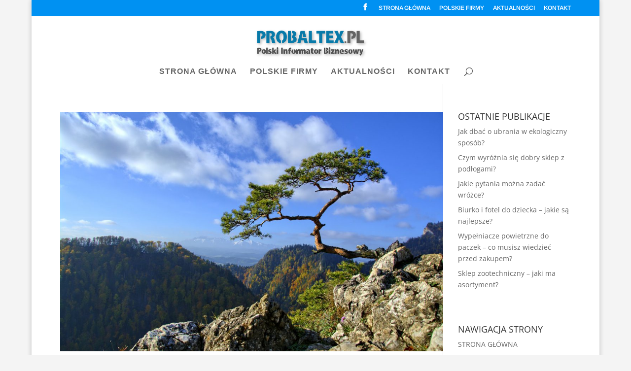

--- FILE ---
content_type: text/html; charset=utf-8
request_url: https://www.google.com/recaptcha/api2/aframe
body_size: 265
content:
<!DOCTYPE HTML><html><head><meta http-equiv="content-type" content="text/html; charset=UTF-8"></head><body><script nonce="Gemc2YZt-47g07AfgpD6Eg">/** Anti-fraud and anti-abuse applications only. See google.com/recaptcha */ try{var clients={'sodar':'https://pagead2.googlesyndication.com/pagead/sodar?'};window.addEventListener("message",function(a){try{if(a.source===window.parent){var b=JSON.parse(a.data);var c=clients[b['id']];if(c){var d=document.createElement('img');d.src=c+b['params']+'&rc='+(localStorage.getItem("rc::a")?sessionStorage.getItem("rc::b"):"");window.document.body.appendChild(d);sessionStorage.setItem("rc::e",parseInt(sessionStorage.getItem("rc::e")||0)+1);localStorage.setItem("rc::h",'1768986360721');}}}catch(b){}});window.parent.postMessage("_grecaptcha_ready", "*");}catch(b){}</script></body></html>